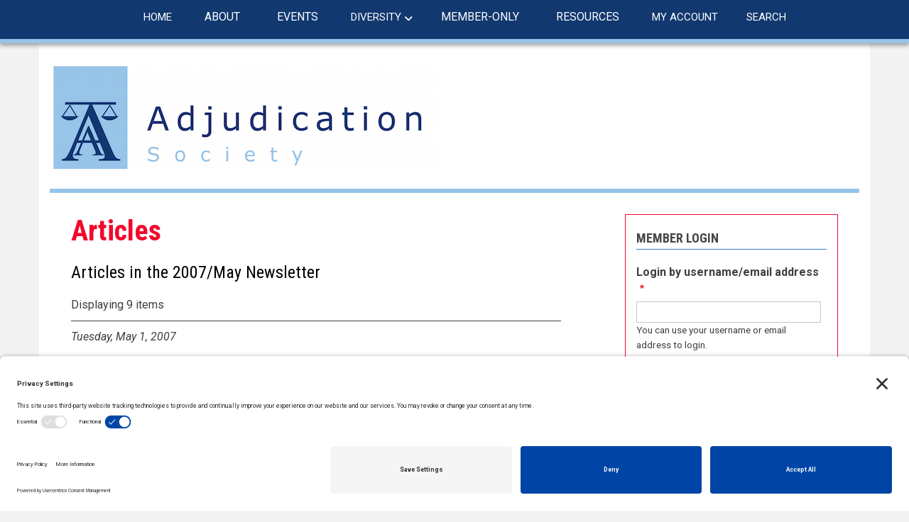

--- FILE ---
content_type: text/html; charset=UTF-8
request_url: https://www.adjudication.org/member-only/articles-by-newsletter/29
body_size: 11013
content:
<!DOCTYPE html>
<html lang="en" dir="ltr">
  <head>
    <meta charset="utf-8" />
<link href="/libraries/civicrm/core/css/crm-i.css?r=CwKxcen_US" rel="stylesheet" />
<link href="/libraries/civicrm/core/css/civicrm.css?r=CwKxcen_US" rel="stylesheet" />
<script async src="https://www.googletagmanager.com/gtag/js?id=UA-8315382-1"></script>
<script>window.dataLayer = window.dataLayer || [];function gtag(){dataLayer.push(arguments)};gtag("js", new Date());gtag("set", "developer_id.dMDhkMT", true);gtag("config", "UA-8315382-1", {"groups":"default","anonymize_ip":true,"page_placeholder":"PLACEHOLDER_page_path"});gtag("config", "G-NVFXL8VJ0C", {"groups":"default","page_placeholder":"PLACEHOLDER_page_location"});</script>
<link rel="canonical" href="https://www.adjudication.org/member-only/articles-by-newsletter/29" />
<meta name="Generator" content="Drupal 10 (https://www.drupal.org)" />
<meta name="MobileOptimized" content="width" />
<meta name="HandheldFriendly" content="true" />
<meta name="viewport" content="width=device-width, initial-scale=1.0" />
<style>div#sliding-popup, div#sliding-popup .eu-cookie-withdraw-banner, .eu-cookie-withdraw-tab {background: #0779bf} div#sliding-popup.eu-cookie-withdraw-wrapper { background: transparent; } #sliding-popup h1, #sliding-popup h2, #sliding-popup h3, #sliding-popup p, #sliding-popup label, #sliding-popup div, .eu-cookie-compliance-more-button, .eu-cookie-compliance-secondary-button, .eu-cookie-withdraw-tab { color: #ffffff;} .eu-cookie-withdraw-tab { border-color: #ffffff;}</style>
<script>var ct_check_js_val = 'e80ada1c491cb64e80f61bd818a91f68';var drupal_ac_antibot_cookie_value = 'bc2ecc574f5f09f5e63f967b3d81eae1363a8df5917da8210724cf267f412ff2';var ct_use_cookies = 1;var ct_use_alt_cookies = 0;var ct_capture_buffer = 0;</script>

    <title>Articles | The Adjudication Society</title>
    <link rel="stylesheet" media="all" href="/libraries/drupal-superfish/css/superfish.css?t99ksi" />
<link rel="stylesheet" media="all" href="/themes/contrib/stable/css/core/components/progress.module.css?t99ksi" />
<link rel="stylesheet" media="all" href="/themes/contrib/stable/css/core/components/ajax-progress.module.css?t99ksi" />
<link rel="stylesheet" media="all" href="/themes/contrib/stable/css/system/components/align.module.css?t99ksi" />
<link rel="stylesheet" media="all" href="/themes/contrib/stable/css/system/components/fieldgroup.module.css?t99ksi" />
<link rel="stylesheet" media="all" href="/themes/contrib/stable/css/system/components/container-inline.module.css?t99ksi" />
<link rel="stylesheet" media="all" href="/themes/contrib/stable/css/system/components/clearfix.module.css?t99ksi" />
<link rel="stylesheet" media="all" href="/themes/contrib/stable/css/system/components/details.module.css?t99ksi" />
<link rel="stylesheet" media="all" href="/themes/contrib/stable/css/system/components/hidden.module.css?t99ksi" />
<link rel="stylesheet" media="all" href="/themes/contrib/stable/css/system/components/item-list.module.css?t99ksi" />
<link rel="stylesheet" media="all" href="/themes/contrib/stable/css/system/components/js.module.css?t99ksi" />
<link rel="stylesheet" media="all" href="/themes/contrib/stable/css/system/components/nowrap.module.css?t99ksi" />
<link rel="stylesheet" media="all" href="/themes/contrib/stable/css/system/components/position-container.module.css?t99ksi" />
<link rel="stylesheet" media="all" href="/themes/contrib/stable/css/system/components/reset-appearance.module.css?t99ksi" />
<link rel="stylesheet" media="all" href="/themes/contrib/stable/css/system/components/resize.module.css?t99ksi" />
<link rel="stylesheet" media="all" href="/themes/contrib/stable/css/system/components/system-status-counter.css?t99ksi" />
<link rel="stylesheet" media="all" href="/themes/contrib/stable/css/system/components/system-status-report-counters.css?t99ksi" />
<link rel="stylesheet" media="all" href="/themes/contrib/stable/css/system/components/system-status-report-general-info.css?t99ksi" />
<link rel="stylesheet" media="all" href="/themes/contrib/stable/css/system/components/tablesort.module.css?t99ksi" />
<link rel="stylesheet" media="all" href="/themes/contrib/stable/css/views/views.module.css?t99ksi" />
<link rel="stylesheet" media="all" href="/modules/contrib/eu_cookie_compliance/css/eu_cookie_compliance.css?t99ksi" />
<link rel="stylesheet" media="all" href="/modules/contrib/view_password/css/password.css?t99ksi" />
<link rel="stylesheet" media="all" href="/themes/contrib/stable/css/core/assets/vendor/normalize-css/normalize.css?t99ksi" />
<link rel="stylesheet" media="all" href="/themes/contrib/stable/css/core/normalize-fixes.css?t99ksi" />
<link rel="stylesheet" media="all" href="/themes/custom/newsplus/bootstrap/css/bootstrap.min.css?t99ksi" />
<link rel="stylesheet" media="all" href="/themes/custom/newsplus/css/base/elements.css?t99ksi" />
<link rel="stylesheet" media="all" href="/themes/custom/newsplus/css/base/layout.css?t99ksi" />
<link rel="stylesheet" media="all" href="/themes/custom/newsplus/css/base/typography.css?t99ksi" />
<link rel="stylesheet" media="all" href="/themes/custom/newsplus/css/base/local-base.css?t99ksi" />
<link rel="stylesheet" media="all" href="/themes/contrib/classy/css/components/action-links.css?t99ksi" />
<link rel="stylesheet" media="all" href="/themes/contrib/classy/css/components/breadcrumb.css?t99ksi" />
<link rel="stylesheet" media="all" href="/themes/contrib/classy/css/components/button.css?t99ksi" />
<link rel="stylesheet" media="all" href="/themes/contrib/classy/css/components/collapse-processed.css?t99ksi" />
<link rel="stylesheet" media="all" href="/themes/contrib/classy/css/components/container-inline.css?t99ksi" />
<link rel="stylesheet" media="all" href="/themes/contrib/classy/css/components/details.css?t99ksi" />
<link rel="stylesheet" media="all" href="/themes/contrib/classy/css/components/exposed-filters.css?t99ksi" />
<link rel="stylesheet" media="all" href="/themes/contrib/classy/css/components/field.css?t99ksi" />
<link rel="stylesheet" media="all" href="/themes/contrib/classy/css/components/form.css?t99ksi" />
<link rel="stylesheet" media="all" href="/themes/contrib/classy/css/components/icons.css?t99ksi" />
<link rel="stylesheet" media="all" href="/themes/contrib/classy/css/components/inline-form.css?t99ksi" />
<link rel="stylesheet" media="all" href="/themes/contrib/classy/css/components/item-list.css?t99ksi" />
<link rel="stylesheet" media="all" href="/themes/contrib/classy/css/components/link.css?t99ksi" />
<link rel="stylesheet" media="all" href="/themes/contrib/classy/css/components/links.css?t99ksi" />
<link rel="stylesheet" media="all" href="/themes/contrib/classy/css/components/menu.css?t99ksi" />
<link rel="stylesheet" media="all" href="/themes/contrib/classy/css/components/more-link.css?t99ksi" />
<link rel="stylesheet" media="all" href="/themes/contrib/classy/css/components/pager.css?t99ksi" />
<link rel="stylesheet" media="all" href="/themes/contrib/classy/css/components/tabledrag.css?t99ksi" />
<link rel="stylesheet" media="all" href="/themes/contrib/classy/css/components/tableselect.css?t99ksi" />
<link rel="stylesheet" media="all" href="/themes/contrib/classy/css/components/tablesort.css?t99ksi" />
<link rel="stylesheet" media="all" href="/themes/contrib/classy/css/components/tabs.css?t99ksi" />
<link rel="stylesheet" media="all" href="/themes/contrib/classy/css/components/textarea.css?t99ksi" />
<link rel="stylesheet" media="all" href="/themes/contrib/classy/css/components/ui-dialog.css?t99ksi" />
<link rel="stylesheet" media="all" href="/themes/contrib/classy/css/components/messages.css?t99ksi" />
<link rel="stylesheet" media="all" href="/themes/contrib/classy/css/components/progress.css?t99ksi" />
<link rel="stylesheet" media="all" href="/themes/custom/newsplus/css/components/fixed-header.css?t99ksi" />
<link rel="stylesheet" media="all" href="/themes/custom/newsplus/css/components/site-branding.css?t99ksi" />
<link rel="stylesheet" media="all" href="/themes/custom/newsplus/css/components/breadcrumb.css?t99ksi" />
<link rel="stylesheet" media="all" href="/themes/custom/newsplus/css/components/tabs.css?t99ksi" />
<link rel="stylesheet" media="all" href="/themes/custom/newsplus/css/components/accordion.css?t99ksi" />
<link rel="stylesheet" media="all" href="/themes/custom/newsplus/css/components/progress-bars.css?t99ksi" />
<link rel="stylesheet" media="all" href="/themes/custom/newsplus/css/components/drupal-tabs.css?t99ksi" />
<link rel="stylesheet" media="all" href="/themes/custom/newsplus/css/components/block.css?t99ksi" />
<link rel="stylesheet" media="all" href="/themes/custom/newsplus/css/components/node.css?t99ksi" />
<link rel="stylesheet" media="all" href="/themes/custom/newsplus/css/components/field.css?t99ksi" />
<link rel="stylesheet" media="all" href="/themes/custom/newsplus/css/components/comments.css?t99ksi" />
<link rel="stylesheet" media="all" href="/themes/custom/newsplus/css/components/menu.css?t99ksi" />
<link rel="stylesheet" media="all" href="/themes/custom/newsplus/css/components/primary-menu.css?t99ksi" />
<link rel="stylesheet" media="all" href="/themes/custom/newsplus/css/components/teaser-listing.css?t99ksi" />
<link rel="stylesheet" media="all" href="/themes/custom/newsplus/css/components/pager.css?t99ksi" />
<link rel="stylesheet" media="all" href="/themes/custom/newsplus/css/components/image-overlay.css?t99ksi" />
<link rel="stylesheet" media="all" href="/themes/custom/newsplus/css/components/admin.css?t99ksi" />
<link rel="stylesheet" media="all" href="/themes/custom/newsplus/css/components/search.css?t99ksi" />
<link rel="stylesheet" media="all" href="/themes/custom/newsplus/css/components/forms.css?t99ksi" />
<link rel="stylesheet" media="all" href="/themes/custom/newsplus/css/components/buttons.css?t99ksi" />
<link rel="stylesheet" media="all" href="/themes/custom/newsplus/css/components/node-images.css?t99ksi" />
<link rel="stylesheet" media="all" href="/themes/custom/newsplus/css/components/node-links.css?t99ksi" />
<link rel="stylesheet" media="all" href="/themes/custom/newsplus/css/components/tables.css?t99ksi" />
<link rel="stylesheet" media="all" href="/themes/custom/newsplus/css/components/quickedit.css?t99ksi" />
<link rel="stylesheet" media="all" href="/themes/custom/newsplus/css/components/icons-list.css?t99ksi" />
<link rel="stylesheet" media="all" href="/themes/custom/newsplus/css/components/more-links.css?t99ksi" />
<link rel="stylesheet" media="all" href="/themes/custom/newsplus/css/components/views.css?t99ksi" />
<link rel="stylesheet" media="all" href="/themes/custom/newsplus/css/components/view-hot-posts.css?t99ksi" />
<link rel="stylesheet" media="all" href="/themes/custom/newsplus/css/components/view-latest.css?t99ksi" />
<link rel="stylesheet" media="all" href="/themes/custom/newsplus/css/components/view-archive-summary.css?t99ksi" />
<link rel="stylesheet" media="all" href="/themes/custom/newsplus/css/components/view-news-in-images.css?t99ksi" />
<link rel="stylesheet" media="all" href="/themes/custom/newsplus/css/components/view-most-popular.css?t99ksi" />
<link rel="stylesheet" media="all" href="/themes/custom/newsplus/css/components/view-tags-cloud.css?t99ksi" />
<link rel="stylesheet" media="all" href="/themes/custom/newsplus/css/components/view-user-posts.css?t99ksi" />
<link rel="stylesheet" media="all" href="/themes/custom/newsplus/css/components/messages.css?t99ksi" />
<link rel="stylesheet" media="all" href="/themes/custom/newsplus/css/components/to-top.css?t99ksi" />
<link rel="stylesheet" media="all" href="/themes/custom/newsplus/css/components/local-components.css?t99ksi" />
<link rel="stylesheet" media="all" href="/themes/custom/adjudication/css/theme/local-theme.css?t99ksi" />
<link rel="stylesheet" media="all" href="//fonts.googleapis.com/css?family=Roboto:400,400italic,700,300,700italic&amp;subset=latin-ext,latin,greek" />
<link rel="stylesheet" media="all" href="//fonts.googleapis.com/css?family=Roboto+Condensed:400italic,700italic,400,300,700&amp;subset=latin-ext,latin,greek" />
<link rel="stylesheet" media="all" href="//fonts.googleapis.com/css?family=Roboto+Slab:400,300,700&amp;subset=latin-ext,latin,greek" />
<link rel="stylesheet" media="all" href="//fonts.googleapis.com/css?family=Source+Code+Pro&amp;subset=latin,latin-ext" />
<link rel="stylesheet" media="print" href="/themes/custom/newsplus/css/theme/print.css?t99ksi" />
<link rel="stylesheet" media="all" href="/themes/custom/newsplus/css/theme/color-solid-blue.css?t99ksi" />
<link rel="stylesheet" media="all" href="/themes/custom/newsplus/css/theme/local-theme.css?t99ksi" />

    
    <link rel="preconnect" href="//privacy-proxy.usercentrics.eu">
<link rel="preload" href="//privacy-proxy.usercentrics.eu/latest/uc-block.bundle.js" as="script">
<script type="application/javascript" src="https://privacy-proxy.usercentrics.eu/latest/uc-block.bundle.js"></script>
<script id="usercentrics-cmp" src="https://app.usercentrics.eu/browser-ui/latest/loader.js" data-settings-id="r-_LeeqrlPqqWM"  async></script>
<script>uc.setCustomTranslations('https://termageddon.ams3.cdn.digitaloceanspaces.com/translations/');</script>
  </head>
  <body class="layout-one-sidebar layout-sidebar-second hff-08 pff-05 sff-10 slff-08 gray-content-background fixed-header-enabled">
        <a href="#main-content" class="visually-hidden focusable">
      Skip to main content
    </a>
    
      <div class="dialog-off-canvas-main-canvas" data-off-canvas-main-canvas>
    
<header class="headers-wrapper">
        
        <div id="header" class="colored-area__solid-blue colored-area">
              <div class="site-name site-name__header">
          <a href="/" title="Home" rel="home">The Adjudication Society</a>
        </div>
            <div class="container">
                <div id="header-inside" class="clearfix">
          <div class="row">
            <div class="header-area">
              <div class="col-md-12">
                                <div id="header-inside-left" class="clearfix">
                                    <div id="main-navigation" class="clearfix">
                    <nav role="navigation">
                                                    <div class="region region-navigation">
      <div id="block-mainnavigation" class="block block-superfish block-superfishmain">
  
    
      <div class="content">
      
<ul id="superfish-main" class="menu sf-menu sf-main sf-horizontal sf-style-none" role="menu" aria-label="Menu">
  

  
  <li id="main-menu-link-contentb3ed0cd3-8f29-46a5-8ebf-750a29875c9e" class="sf-depth-1 sf-no-children" role="none">
              <a href="/" class="sf-depth-1" role="menuitem">HOME</a>
                      </li>


            
  <li id="main-menu-link-content5fe7cd0e-24e4-4025-a159-25b398f34880" class="sf-depth-1 menuparent  menuparent" role="none">
              <span class="sf-depth-1 menuparent nolink" role="menuitem" aria-haspopup="true" aria-expanded="false">ABOUT</span>
                  <ul role="menu">      

  
  <li id="main-menu-link-content6eabeacd-56a6-44b2-a25f-e5db731854fc" class="sf-depth-2 sf-no-children" role="none">
              <a href="/about/society" class="sf-depth-2" role="menuitem">About the Society</a>
                      </li>


  
  <li id="main-menu-link-contente23b8d73-7340-4432-a696-30344ead5f9a" class="sf-depth-2 sf-no-children" role="none">
              <a href="/membership/benefits" class="sf-depth-2" role="menuitem">Membership benefits</a>
                      </li>


  
  <li id="main-menu-link-contentd2e7baff-5e16-474b-a103-90433bd0b4d0" class="sf-depth-2 sf-no-children" role="none">
              <a href="/civicrm/contribute/transact?reset=1&amp;id=1" class="sf-depth-2" role="menuitem">Register for membership</a>
                      </li>


  
  <li id="main-menu-link-content2074e2eb-5d4b-4397-89a2-7a88da868d17" class="sf-depth-2 sf-no-children" role="none">
              <a href="/civicrm/contribute/transact?reset=1&amp;id=10" class="sf-depth-2" role="menuitem">Register for student membership</a>
                      </li>


  
  <li id="main-menu-link-content5be56c30-f0fc-4567-b8d4-d2bb152137e7" class="sf-depth-2 sf-no-children" role="none">
              <a href="/about/committee" class="sf-depth-2" role="menuitem">Committee</a>
                      </li>


  
  <li id="main-menu-link-content824b049b-0747-4855-a8c5-3318fec66484" class="sf-depth-2 sf-no-children" role="none">
              <a href="/about/past-chairs" class="sf-depth-2" role="menuitem">Past Chairs</a>
                      </li>


  
  <li id="main-menu-link-contentcafc519b-1b8d-458a-9965-7d84d0e59961" class="sf-depth-2 sf-no-children" role="none">
              <a href="/about/newsletter" class="sf-depth-2" role="menuitem">Adjudication Society Newsletter</a>
                      </li>


            
  <li id="main-menu-link-content2a3493ff-fbf7-42d6-a5a4-8178c91642fe" class="sf-depth-2 menuparent  menuparent" role="none">
              <a href="/about/regions" class="sf-depth-2 menuparent" role="menuitem" aria-haspopup="true" aria-expanded="false">Regions</a>
                  <ul role="menu">      

  
  <li id="main-menu-link-contentcfde5177-dffa-4741-88ea-6043cf7ef2c4" class="sf-depth-3 sf-no-children" role="none">
              <a href="/about/regions" class="sf-depth-3" role="menuitem">Overview of the regions</a>
                      </li>


  
  <li id="main-menu-link-content7b6b3005-43b4-4e9c-a081-549374854f89" class="sf-depth-3 sf-no-children" role="none">
              <a href="/about/regions/east-anglia" class="sf-depth-3" role="menuitem">East Anglia</a>
                      </li>


  
  <li id="main-menu-link-contentc65d1dbc-2088-4778-8b71-8a7f3df8918e" class="sf-depth-3 sf-no-children" role="none">
              <a href="/about/regions/london" class="sf-depth-3" role="menuitem">London</a>
                      </li>


  
  <li id="main-menu-link-contentc0b8de2c-8012-48b4-9bf7-c96f73521044" class="sf-depth-3 sf-no-children" role="none">
              <a href="/about/regions/north-west" class="sf-depth-3" role="menuitem">North West</a>
                      </li>


  
  <li id="main-menu-link-content47986ac4-1ad0-442c-a574-6ad4186a1f90" class="sf-depth-3 sf-no-children" role="none">
              <a href="/about/regions/northern-ireland" class="sf-depth-3" role="menuitem">Northern Ireland</a>
                      </li>


  
  <li id="main-menu-link-content9636fa99-ead5-4d89-8b65-68c6e6640369" class="sf-depth-3 sf-no-children" role="none">
              <a href="/about/regions/ireland" class="sf-depth-3" role="menuitem">Republic of Ireland</a>
                      </li>


  
  <li id="main-menu-link-content08e6c6f3-f939-4dd8-8f87-ec5f953517e4" class="sf-depth-3 sf-no-children" role="none">
              <a href="/about/regions/scotland" class="sf-depth-3" role="menuitem">Scotland</a>
                      </li>


  
  <li id="main-menu-link-content88ba7acd-154c-471e-a7d1-1068a561d18d" class="sf-depth-3 sf-no-children" role="none">
              <a href="/about/regions/south-west-wales" class="sf-depth-3" role="menuitem">South West and Wales</a>
                      </li>


  
  <li id="main-menu-link-contentacfbc772-6fbd-4b97-8d08-1c095e424b2c" class="sf-depth-3 sf-no-children" role="none">
              <a href="/about/regions/west-midlands" class="sf-depth-3" role="menuitem">West Midlands</a>
                      </li>


  
  <li id="main-menu-link-content34811c7f-185c-4b88-ab7d-681bc0fde176" class="sf-depth-3 sf-no-children" role="none">
              <a href="/about/regions/yorkshire" class="sf-depth-3" role="menuitem">Yorkshire</a>
                      </li>


      </ul>              </li>


  
  <li id="main-menu-link-content40ee8341-8255-41c9-8169-1330f9cdf035" class="sf-depth-2 sf-no-children  menuparent" role="none">
              <a href="/about/constitution" class="sf-depth-2" role="menuitem">Constitution</a>
                      </li>


  
  <li id="main-menu-link-content7f8af141-906b-4ed3-8703-ded4c8f148cb" class="sf-depth-2 sf-no-children  menuparent" role="none">
              <a href="/about/accounts-agm" class="sf-depth-2" role="menuitem">Accounts and AGM</a>
                      </li>


  
  <li id="main-menu-link-content013d54c2-9848-4dcd-ad59-e5973ce024fd" class="sf-depth-2 sf-no-children  menuparent" role="none">
              <a href="/about/privacy-policy" class="sf-depth-2" role="menuitem">Privacy Policy</a>
                      </li>


  
  <li id="main-menu-link-content6e4f2438-d772-4dbc-9dd2-5c11432b2d73" class="sf-depth-2 sf-no-children  menuparent" role="none">
              <a href="/cookies-policy" class="sf-depth-2" role="menuitem">Coookies Policy</a>
                      </li>


  
  <li id="main-menu-link-content7d6e35a0-321b-4fc0-b755-ae7a6cd03b8c" class="sf-depth-2 sf-no-children  menuparent" role="none">
              <a href="/about/terms-and-conditions" class="sf-depth-2" role="menuitem">Terms and Conditions</a>
                      </li>


      </ul>              </li>


            
  <li id="main-menu-link-content897e2386-9aa3-4a2b-b961-3db92a575230" class="sf-depth-1 menuparent  menuparent" role="none">
              <span class="sf-depth-1 menuparent nolink" role="menuitem" aria-haspopup="true" aria-expanded="false">EVENTS</span>
                  <ul role="menu">      

  
  <li id="main-menu-link-content55120e38-8abd-4e3f-a78a-31c274fe77d7" class="sf-depth-2 sf-no-children" role="none">
              <a href="/events/future" class="sf-depth-2" role="menuitem">Forthcoming events</a>
                      </li>


  
  <li id="main-menu-link-contentca2783f0-12bc-4755-ac07-b2de1e2c89e1" class="sf-depth-2 sf-no-children" role="none">
              <a href="/events/past" class="sf-depth-2" role="menuitem">Past Events</a>
                      </li>


      </ul>              </li>


            
  <li id="main-menu-link-contenta427e9b0-dfb2-483d-859d-f0c58a96bb67" class="sf-depth-1 menuparent  menuparent" role="none">
              <a href="/diversity/diversity-in-adjudication-initiative" class="sf-depth-1 menuparent" role="menuitem" aria-haspopup="true" aria-expanded="false">DIVERSITY</a>
                  <ul role="menu">      

  
  <li id="main-menu-link-content331311ea-c28c-4b46-8ffe-63d8b10cc636" class="sf-depth-2 sf-no-children" role="none">
              <a href="/diversity/diversity-in-adjudication-initiative" class="sf-depth-2" role="menuitem">Diversity in Adjudication Initiative</a>
                      </li>


  
  <li id="main-menu-link-content09657263-2a95-426d-a72a-6615ef9f1a8e" class="sf-depth-2 sf-no-children" role="none">
              <a href="/diversity/equal-representation-in-adjudication-pledge" class="sf-depth-2" role="menuitem">Equal Representation in Adjudication Pledge</a>
                      </li>


  
  <li id="main-menu-link-content3ad9b76e-b1b4-4bc4-b456-322283dab71d" class="sf-depth-2 sf-no-children" role="none">
              <a href="/diversity/pledge-signatories" class="sf-depth-2" role="menuitem">Signatories to the Pledge</a>
                      </li>


  
  <li id="main-menu-link-contentb16d9eec-1d8f-425e-bff4-84451d97c193" class="sf-depth-2 sf-no-children" role="none">
              <a href="/civicrm/profile/create?gid=20&amp;reset=1" class="sf-depth-2" role="menuitem">Sign the Pledge</a>
                      </li>


  
  <li id="main-menu-link-contentbf38731d-65c4-49bd-8829-34bee35ecc12" class="sf-depth-2 sf-no-children" role="none">
              <a href="/diversity/women-in-adjudication" class="sf-depth-2" role="menuitem">Women in Adjudication</a>
                      </li>


  
  <li id="main-menu-link-content14beb034-4761-44b3-8aad-cef1ace3d4a1" class="sf-depth-2 sf-no-children" role="none">
              <a href="/diversity/women-in-adjudication/steering-group" class="sf-depth-2" role="menuitem">Women in Adjudication Steering Group</a>
                      </li>


      </ul>              </li>


            
  <li id="main-menu-link-content89bba41a-7f24-4476-90af-8e0d26e2dbd3" class="sf-depth-1 menuparent  menuparent" role="none">
              <span class="sf-depth-1 menuparent nolink" role="menuitem" aria-haspopup="true" aria-expanded="false">MEMBER-ONLY</span>
                  <ul role="menu">      

  
  <li id="main-menu-link-contentac54947a-e748-4966-b899-71bd64336dfd" class="sf-depth-2 sf-no-children" role="none">
              <a href="/member-only/webinar-recordings" class="sf-depth-2" role="menuitem">Webinars</a>
                      </li>


  
  <li id="main-menu-link-contentbb2f6d7d-74f3-45b5-b924-a64180a6bc81" class="sf-depth-2 sf-no-children" role="none">
              <a href="/member-only/english-scottish-irish-cases" class="sf-depth-2" role="menuitem">English, Scottish &amp; Irish cases</a>
                      </li>


  
  <li id="main-menu-link-content3ad57458-db11-414c-974f-9c2484a7016b" class="sf-depth-2 sf-no-children" role="none">
              <a href="/member-only/other-cases" class="sf-depth-2" role="menuitem">Other cases</a>
                      </li>


  
  <li id="main-menu-link-content3e4be027-2ec8-4306-b5eb-8c7e4d6683f6" class="sf-depth-2 sf-no-children" role="none">
              <a href="/member-only/articles" class="sf-depth-2" role="menuitem">Articles</a>
                      </li>


  
  <li id="main-menu-link-content2c9a3b81-3bf1-4686-817a-7a6f53fcd7f0" class="sf-depth-2 sf-no-children" role="none">
              <a href="/member-only/papers-talks" class="sf-depth-2" role="menuitem">Papers and Talks</a>
                      </li>


  
  <li id="main-menu-link-content59a6cb36-978e-49ab-afb0-11724f943e98" class="sf-depth-2 sf-no-children" role="none">
              <a href="/member-only/newsletters" class="sf-depth-2" role="menuitem">Newsletters</a>
                      </li>


      </ul>              </li>


            
  <li id="main-menu-link-content57867e3f-a857-481b-ab08-9216b0c23430" class="sf-depth-1 menuparent  menuparent" role="none">
              <span class="sf-depth-1 menuparent nolink" role="menuitem" aria-haspopup="true" aria-expanded="false">RESOURCES</span>
                  <ul role="menu">      

  
  <li id="main-menu-link-contentba455eb3-25a2-4639-ae05-493b17c4762b" class="sf-depth-2 sf-no-children" role="none">
              <a href="/professional-search" class="sf-depth-2" role="menuitem">Adjudicator Search</a>
                      </li>


  
  <li id="main-menu-link-contentcef95367-7696-4d3c-bece-75b3a970a50e" class="sf-depth-2 sf-no-children" role="none">
              <a href="/speakers-panel-search" class="sf-depth-2" role="menuitem">Speaker Search</a>
                      </li>


  
  <li id="main-menu-link-contentac384117-7283-4ac5-b8e8-d3ee5280fcc4" class="sf-depth-2 sf-no-children" role="none">
              <a href="/resources/spotlighting-adjudicators" class="sf-depth-2" role="menuitem">Spotlighting Adjudicators</a>
                      </li>


  
  <li id="main-menu-link-content32353062-414c-4880-9f6d-4a99ebbec754" class="sf-depth-2 sf-no-children" role="none">
              <a href="/resources/mentoring" class="sf-depth-2" role="menuitem">Mentoring</a>
                      </li>


  
  <li id="main-menu-link-contentd671a1c7-5f83-4c9e-b198-5dfdf223536a" class="sf-depth-2 sf-no-children" role="none">
              <a href="/resources/new-practitioner-group" class="sf-depth-2" role="menuitem">New Practitioner’s Group</a>
                      </li>


  
  <li id="main-menu-link-content3e711421-b23f-43f8-ad69-10730f5a499a" class="sf-depth-2 sf-no-children" role="none">
              <a href="/resources/guidance-notes" class="sf-depth-2" role="menuitem">Guidance Notes</a>
                      </li>


  
  <li id="main-menu-link-content3c46f234-0f06-46d1-9cc5-eab0a2bd91a2" class="sf-depth-2 sf-no-children" role="none">
              <a href="/resources/uk-links" class="sf-depth-2" role="menuitem">UK links</a>
                      </li>


  
  <li id="main-menu-link-contente12d6604-d6ae-4e8c-8507-fa1c4f511b02" class="sf-depth-2 sf-no-children" role="none">
              <a href="/resources/adjudicator-nominating-bodies" class="sf-depth-2" role="menuitem">ANBs</a>
                      </li>


  
  <li id="main-menu-link-content712ecd40-8610-41f4-b2d3-e685bc467c55" class="sf-depth-2 sf-no-children" role="none">
              <a href="/resources/anbs-routes-to-panel" class="sf-depth-2" role="menuitem">ANBs – Routes to Panel</a>
                      </li>


  
  <li id="main-menu-link-contenteb42027b-a6bf-48df-b7da-4551ca50da7e" class="sf-depth-2 sf-no-children" role="none">
              <a href="/resources/overseas-links" class="sf-depth-2" role="menuitem">Overseas links</a>
                      </li>


  
  <li id="main-menu-link-content30cb6961-c2d4-4293-a00c-f726c5ef7c11" class="sf-depth-2 sf-no-children" role="none">
              <a href="/civicrm/contribute/transact?reset=1&amp;id=3" class="sf-depth-2" role="menuitem">Conference packs</a>
                      </li>


  
  <li id="main-menu-link-content3389ffa1-aab3-4bd2-93c0-502c181e985e" class="sf-depth-2 sf-no-children" role="none">
              <a href="/resources/photos" class="sf-depth-2" role="menuitem">Photo galleries</a>
                      </li>


  
  <li id="main-menu-link-content49b6cf04-d3c6-40ee-b827-8fb1c3ca4ae8" class="sf-depth-2 sf-no-children" role="none">
              <a href="/resources/news" class="sf-depth-2" role="menuitem">News archive</a>
                      </li>


  
  <li id="main-menu-link-contentbaf8ada5-32eb-4c45-9c4a-d2192a3ff03d" class="sf-depth-2 sf-no-children" role="none">
              <a href="/handbook/introduction-handbook" class="sf-depth-2" role="menuitem">Admin Handbook</a>
                      </li>


      </ul>              </li>


  
  <li id="main-menu-link-content9555c551-1386-42d9-857b-017e3eb58061" class="sf-depth-1 sf-no-children  menuparent" role="none">
              <a href="/civicrm/user" class="sf-depth-1" role="menuitem">MY ACCOUNT</a>
                      </li>


  
  <li id="main-menu-link-contentfd7fd508-506c-4380-be25-66d4a07a3672" class="sf-depth-1 sf-no-children  menuparent" role="none">
              <a href="/site-search" class="sf-depth-1" role="menuitem">SEARCH</a>
                      </li>


</ul>

    </div>
  </div>
<div id="block-linkedinicon" class="block block-block-content block-block-contenta83572fd-3989-4e21-b9b0-cd4b5473f1e2">
  
    
      <div class="content">
      
            <div class="clearfix text-formatted field field--name-body field--type-text-with-summary field--label-hidden field__item"><div class="clearfix text-formatted field field--name-body field--type-text-with-summary field--label-hidden field__item"><div class="navigation-social-bookmarks">
  <ul class="icons-list">
    <li>
      <a href="https://www.linkedin.com/groups?home=&amp;gid=8323163&amp;trk=anet_ug_hm"><i class="fa fa-linkedin"></i><span class="sr-only">linkedin</span></a>
    </li>
  </ul>
</div></div></div>
      
    </div>
  </div>

    </div>
  
                                          </nav>
                  </div>
                                  </div>
                              </div>
                          </div>
          </div>
        </div>
              </div>
    </div>
    </header>


<div id="page" class="clearfix">
  <div class="container">
        <div id="page-inside">

                      <div id="top-content">
                    <div id="top-content-inside" class="clearfix">
            <div class="row">
              <div class="col-md-12">
                      <div class="region region-top-content">
      <div id="block-adjudication-branding" class="clearfix site-branding block block-system block-system-branding-block">
  
    
    <div class="logo-and-site-name-wrapper clearfix">
          <div class="logo">
        <a href="/" title="Home" rel="home" class="site-branding__logo">
          <img src="/themes/custom/adjudication/logo.png" alt="Home" />
        </a>
      </div>
              </div>
</div>

    </div>
  
              </div>
            </div>
          </div>
                  </div>
              
            <div id="main-content">
        <div class="row">
          
          <section class="col-md-8">

            
                            <div id="highlighted">
    <div id="highlighted-inside" class="clearfix">
      <div>
        <div data-drupal-messages-fallback class="hidden"></div>

      </div>
    </div>
  </div>

            
            
                        <div id="main" class="clearfix">

                                    <div class="region region-content">
      <div id="block-adjudication-page-title" class="block block-core block-page-title-block">
  
    
      <div class="content">
      
  <h1 class="title page-title">Articles</h1>


    </div>
  </div>
<div id="block-adjudication-content" class="block block-system block-system-main-block">
  
    
      <div class="content">
      <div class="views-element-container"><div class="view view-articles view-id-articles view-display-id-page_2 js-view-dom-id-7acc0cb3775642d5be9baed7c7664461b4daa8aea9e8d81a15978b54fc06ee8b">
  
    
      <div class="view-header">
      <h2>Articles in the 2007/May Newsletter</h2>Displaying 9 items
    </div>
      
      <div class="view-content">
          <div class="views-row"><div class="views-field views-field-field-newsletter-date"><div class="field-content"><time datetime="2007-05-01T12:00:00Z" class="datetime">Tuesday, May 1, 2007</time>
</div></div><div class="views-field views-field-title"><h2 class="field-content"><a href="/member-only/articles/brief-history-construction-adjudication-singapore" hreflang="und">Brief history of construction adjudication in Singapore</a></h2></div><div class="views-field views-field-body"><div class="field-content"><p>In Singapore, adjudication of claims for payment for work and supply of goods and services in the construction industry is facilitated by the Building and Construction Industry Security of Payment Act (“SOP Act”) and its accompanying Regulations, both of which came into operation on 1 April 2005.</p></div></div><div class="views-field views-field-edit-node"><span class="field-content"></span></div><div class="views-field views-field-field-case-ref"><div class="field-content"></div></div></div>
    <div class="views-row"><div class="views-field views-field-field-newsletter-date"><div class="field-content"><time datetime="2007-05-01T12:00:00Z" class="datetime">Tuesday, May 1, 2007</time>
</div></div><div class="views-field views-field-title"><h2 class="field-content"><a href="/member-only/articles/role-evidence-singapore-statutory-adjudication" hreflang="und">The role of evidence in Singapore statutory adjudication</a></h2></div><div class="views-field views-field-body"><div class="field-content"><p>The Building and Construction Industry Security of Payment Act 2004 (SOPA) came into operation on 1st April 2005. It is modeled after the New South Wales legislation of the same name. Essentially, the SOPA comprises two parts.</p></div></div><div class="views-field views-field-edit-node"><span class="field-content"></span></div><div class="views-field views-field-field-case-ref"><div class="field-content"></div></div></div>
    <div class="views-row"><div class="views-field views-field-field-newsletter-date"><div class="field-content"><time datetime="2007-05-01T12:00:00Z" class="datetime">Tuesday, May 1, 2007</time>
</div></div><div class="views-field views-field-title"><h2 class="field-content"><a href="/member-only/articles/risk-adjudication" hreflang="und">Risk in Adjudication</a></h2></div><div class="views-field views-field-body"><div class="field-content"><p><strong>Introduction </strong></p></div></div><div class="views-field views-field-edit-node"><span class="field-content"></span></div><div class="views-field views-field-field-case-ref"><div class="field-content"></div></div></div>
    <div class="views-row"><div class="views-field views-field-field-newsletter-date"><div class="field-content"><time datetime="2007-05-01T12:00:00Z" class="datetime">Tuesday, May 1, 2007</time>
</div></div><div class="views-field views-field-title"><h2 class="field-content"><a href="/member-only/articles/request-articles" hreflang="und">Request for Articles</a></h2></div><div class="views-field views-field-body"><div class="field-content"><p>We are always seeking to develop the Newsletter as a mark of Adjudication excellence; to disseminate leading opinion and best practice for adjudicators and practitioners; to inform about adjudication in the UK and throughout the world. </p></div></div><div class="views-field views-field-edit-node"><span class="field-content"></span></div><div class="views-field views-field-field-case-ref"><div class="field-content"></div></div></div>
    <div class="views-row"><div class="views-field views-field-field-newsletter-date"><div class="field-content"><time datetime="2007-05-01T12:00:00Z" class="datetime">Tuesday, May 1, 2007</time>
</div></div><div class="views-field views-field-title"><h2 class="field-content"><a href="/member-only/articles/evidence-construction-adjudications-part-1-management" hreflang="und">Evidence in Construction Adjudications:  Part 1 - Management</a></h2></div><div class="views-field views-field-body"><div class="field-content"><p><strong>INTRODUCTION</strong></p></div></div><div class="views-field views-field-edit-node"><span class="field-content"></span></div><div class="views-field views-field-field-case-ref"><div class="field-content"></div></div></div>
    <div class="views-row"><div class="views-field views-field-field-newsletter-date"><div class="field-content"><time datetime="2007-05-01T12:00:00Z" class="datetime">Tuesday, May 1, 2007</time>
</div></div><div class="views-field views-field-title"><h2 class="field-content"><a href="/member-only/articles/chairmans-corner-15" hreflang="und">Chairman&#039;s Corner</a></h2></div><div class="views-field views-field-body"><div class="field-content"><p>Adjudication is working. That is the general consensus of the industry and the process is serving users well. Any quick fire system for solving problems will throw up anomolies and the odd bad decision however I ask what process of dispute resolution is deviod of such problems.</p></div></div><div class="views-field views-field-edit-node"><span class="field-content"></span></div><div class="views-field views-field-field-case-ref"><div class="field-content"></div></div></div>
    <div class="views-row"><div class="views-field views-field-field-newsletter-date"><div class="field-content"><time datetime="2007-05-01T12:00:00Z" class="datetime">Tuesday, May 1, 2007</time>
</div></div><div class="views-field views-field-title"><h2 class="field-content"><a href="/member-only/articles/review-engineers-dispute-resolution-handbook-edited-robert-gaitskell-qc" hreflang="und">Review:  Engineer’s Dispute Resolution Handbook edited by Robert Gaitskell QC</a></h2></div><div class="views-field views-field-body"><div class="field-content"><p>A few books provide a short but concise introduction to the many forms of dispute resolution that now exist in the construction industry1.  The Engineer’s Dispute Resolution Handbook, edited by Dr Robert Gaitskell QC, does just that.</p></div></div><div class="views-field views-field-edit-node"><span class="field-content"></span></div><div class="views-field views-field-field-case-ref"><div class="field-content"></div></div></div>
    <div class="views-row"><div class="views-field views-field-field-newsletter-date"><div class="field-content"><time datetime="2007-05-01T12:00:00Z" class="datetime">Tuesday, May 1, 2007</time>
</div></div><div class="views-field views-field-title"><h2 class="field-content"><a href="/member-only/articles/editorial-30" hreflang="und">Editorial</a></h2></div><div class="views-field views-field-body"><div class="field-content"><p>Welcome to this bumper edition of the Newsletter. Matt Molloy, who will be well known to many readers, has produced a fascinating article giving a series of invaluable tips to all those involved in adjudications.</p></div></div><div class="views-field views-field-edit-node"><span class="field-content"></span></div><div class="views-field views-field-field-case-ref"><div class="field-content"></div></div></div>
    <div class="views-row"><div class="views-field views-field-field-newsletter-date"><div class="field-content"><time datetime="2007-05-01T12:00:00Z" class="datetime">Tuesday, May 1, 2007</time>
</div></div><div class="views-field views-field-title"><h2 class="field-content"><a href="/member-only/articles/draft-protocol-construction-adjudicators" hreflang="und">Draft Protocol for Construction Adjudicators</a></h2></div><div class="views-field views-field-body"><div class="field-content"><p>Several years ago His Honour Judge Anthony Thornton QC, during his keynote address at the Annual Adjudication Society, proposed that there should be a code of conduct for adjudicators.  He thought that the Adjudication Society was well placed to develop such a code.</p></div></div><div class="views-field views-field-edit-node"><span class="field-content"></span></div><div class="views-field views-field-field-case-ref"><div class="field-content"></div></div></div>

    </div>
  
      
          </div>
</div>

    </div>
  </div>

    </div>
  
              
            </div>
                      </section>

                    <aside class="col-md-4">
                        <section id="sidebar-second" class="sidebar clearfix">
                    <div class="region region-sidebar-second">
      <div id="block-userlogin" role="form" class="block block-user block-user-login-block">
  
      <h2 class="title">Member login</h2>
    
      <div class="content">
      <form class="user-login-form pwd-see" data-drupal-selector="user-login-form" action="/member-only/articles-by-newsletter/29?destination=/member-only/articles-by-newsletter/29" method="post" id="user-login-form" accept-charset="UTF-8">
  <div class="js-form-item form-item js-form-type-textfield form-type-textfield js-form-item-name form-item-name">
      <label for="edit-name" class="js-form-required form-required">Login by username/email address</label>
        <input autocorrect="none" autocapitalize="none" spellcheck="false" autocomplete="username" data-drupal-selector="edit-name" aria-describedby="edit-name--description" type="text" id="edit-name" name="name" value="" size="15" maxlength="60" class="form-text required" required="required" aria-required="true" />

            <div id="edit-name--description" class="description">
      You can use your username or email address to login.
    </div>
  </div>
<div class="js-form-item form-item js-form-type-password form-type-password js-form-item-pass form-item-pass">
      <label for="edit-pass" class="js-form-required form-required">Password</label>
        <input autocomplete="current-password" data-drupal-selector="edit-pass" type="password" id="edit-pass" name="pass" size="15" maxlength="128" class="form-text required" required="required" aria-required="true" />

        </div>
<input autocomplete="off" data-drupal-selector="form-greq6umkp3fpbeemi8sjpbwzjs5ackkydnpkuconpry" type="hidden" name="form_build_id" value="form-gReQ6uMkp3fPbEemI8sJpBWzjS5acKKYdnPkuconpRY" />
<input data-drupal-selector="edit-user-login-form" type="hidden" name="form_id" value="user_login_form" />
<div data-drupal-selector="edit-actions" class="form-actions js-form-wrapper form-wrapper" id="edit-actions"><input data-drupal-selector="edit-submit" type="submit" id="edit-submit" name="op" value="Log in" class="button js-form-submit form-submit" />
</div>

</form>
<div class="item-list"><ul><li><a href="/user/register" title="Create a new user account." class="create-account-link">Create new account</a></li><li><a href="/user/password" title="Send password reset instructions via email." class="request-password-link">Reset your password</a></li></ul></div>
    </div>
  </div>

    </div>
  
            </section>
                      </aside>
          
        </div>

      </div>
      
    </div>
    
  </div>

</div>


    <footer id="footer" class="clearfix">
    <div class="container">

      <div class="row">
                  <div class="col-sm-12">
            <div class="footer-area">
                    <div class="region region-footer-first">
      <div id="block-footertext" class="block block-block-content block-block-contentdaa094bc-4cb4-44dd-b2e3-07de5b26ea60">
  
    
      <div class="content">
      
            <div class="clearfix text-formatted field field--name-body field--type-text-with-summary field--label-hidden field__item"><p>Copyright © 2000-2026 The Adjudication Society. All rights reserved. In association with the Dispute Resolution Board Foundation, USA, and the Major Projects Association, UK. <a href="/contact">CONTACT</a> | <a href="/sitemap">Site map</a> | <a href="/about/privacy-policy">Privacy policy</a> | <a href="/about/cookies-policy">Cookies policy</a> | <a href="/about/terms-and-conditions">Terms &amp; Conditions</a> | Feedback, suggestions and comments are welcome: please <a href="/user/1/contact">email our webmaster</a>.</p></div>
      
    </div>
  </div>

    </div>
  
            </div>
          </div>
        
        
        
              </div>

    </div>
  </footer>
  

    <div id="toTop">
    <i class="fa fa-play-circle fa-rotate-270"></i>
  </div>
  
  </div>

    
    <script type="application/json" data-drupal-selector="drupal-settings-json">{"path":{"baseUrl":"\/","pathPrefix":"","currentPath":"member-only\/articles-by-newsletter\/29","currentPathIsAdmin":false,"isFront":false,"currentLanguage":"en"},"pluralDelimiter":"\u0003","suppressDeprecationErrors":true,"ajaxPageState":{"libraries":"[base64]","theme":"adjudication","theme_token":null},"ajaxTrustedUrl":{"form_action_p_pvdeGsVG5zNF_XLGPTvYSKCf43t8qZYSwcfZl2uzM":true},"google_analytics":{"account":"UA-8315382-1","trackOutbound":true,"trackMailto":true,"trackTel":true,"trackDownload":true,"trackDownloadExtensions":"7z|aac|arc|arj|asf|asx|avi|bin|csv|doc(x|m)?|dot(x|m)?|exe|flv|gif|gz|gzip|hqx|jar|jpe?g|js|mp(2|3|4|e?g)|mov(ie)?|msi|msp|pdf|phps|png|ppt(x|m)?|pot(x|m)?|pps(x|m)?|ppam|sld(x|m)?|thmx|qtm?|ra(m|r)?|sea|sit|tar|tgz|torrent|txt|wav|wma|wmv|wpd|xls(x|m|b)?|xlt(x|m)|xlam|xml|z|zip"},"eu_cookie_compliance":{"cookie_policy_version":"1.0.0","popup_enabled":false,"popup_agreed_enabled":true,"popup_hide_agreed":false,"popup_clicking_confirmation":false,"popup_scrolling_confirmation":false,"popup_html_info":false,"use_mobile_message":false,"mobile_popup_html_info":false,"mobile_breakpoint":768,"popup_html_agreed":"\u003Cdiv aria-labelledby=\u0022popup-text\u0022 class=\u0022eu-cookie-compliance-banner eu-cookie-compliance-banner-thank-you\u0022\u003E\n  \u003Cdiv class=\u0022popup-content agreed eu-cookie-compliance-content\u0022\u003E\n    \u003Cdiv id=\u0022popup-text\u0022 class=\u0022eu-cookie-compliance-message\u0022 role=\u0022document\u0022\u003E\n      \u003Ch2\u003EThank you for accepting cookies\u003C\/h2\u003E\u003Cp\u003EYou can now hide this message.\u003C\/p\u003E\n    \u003C\/div\u003E\n    \u003Cdiv id=\u0022popup-buttons\u0022 class=\u0022eu-cookie-compliance-buttons\u0022\u003E\n      \u003Cbutton type=\u0022button\u0022 class=\u0022hide-popup-button eu-cookie-compliance-hide-button \u0022\u003EHide\u003C\/button\u003E\n          \u003C\/div\u003E\n  \u003C\/div\u003E\n\u003C\/div\u003E","popup_use_bare_css":false,"popup_height":"auto","popup_width":"100%","popup_delay":1000,"popup_link":"\/about\/privacy-policy","popup_link_new_window":true,"popup_position":false,"fixed_top_position":true,"popup_language":"en","store_consent":false,"better_support_for_screen_readers":false,"cookie_name":"","reload_page":false,"domain":"","domain_all_sites":false,"popup_eu_only":false,"popup_eu_only_js":false,"cookie_lifetime":100,"cookie_session":0,"set_cookie_session_zero_on_disagree":0,"disagree_do_not_show_popup":false,"method":"opt_in","automatic_cookies_removal":true,"allowed_cookies":"ct_check_js\r\nct_timezone\r\nct_pointer_data\r\nct_fkp_timestamp\r\nct_ps_timestamp\r\napbct_timestamp\r\napbct_cookies_test","withdraw_markup":"\u003Cbutton type=\u0022button\u0022 class=\u0022eu-cookie-withdraw-tab\u0022\u003EPrivacy settings\u003C\/button\u003E\n\u003Cdiv aria-labelledby=\u0022popup-text\u0022 class=\u0022eu-cookie-withdraw-banner\u0022\u003E\n  \u003Cdiv class=\u0022popup-content info eu-cookie-compliance-content\u0022\u003E\n    \u003Cdiv id=\u0022popup-text\u0022 class=\u0022eu-cookie-compliance-message\u0022 role=\u0022document\u0022\u003E\n      \u003Ch2\u003EWe use cookies on this site to enhance your user experience\u003C\/h2\u003E\u003Cp\u003EYou have given your consent for us to set cookies.\u003C\/p\u003E\n    \u003C\/div\u003E\n    \u003Cdiv id=\u0022popup-buttons\u0022 class=\u0022eu-cookie-compliance-buttons\u0022\u003E\n      \u003Cbutton type=\u0022button\u0022 class=\u0022eu-cookie-withdraw-button \u0022\u003EWithdraw consent\u003C\/button\u003E\n    \u003C\/div\u003E\n  \u003C\/div\u003E\n\u003C\/div\u003E","withdraw_enabled":true,"reload_options":0,"reload_routes_list":"","withdraw_button_on_info_popup":false,"cookie_categories":[],"cookie_categories_details":[],"enable_save_preferences_button":true,"cookie_value_disagreed":"0","cookie_value_agreed_show_thank_you":"1","cookie_value_agreed":"2","containing_element":"body","settings_tab_enabled":false,"olivero_primary_button_classes":"","olivero_secondary_button_classes":"","close_button_action":"close_banner","open_by_default":false,"modules_allow_popup":true,"hide_the_banner":false,"geoip_match":true,"unverified_scripts":["\/"]},"newsplus":{"sliderRevolutionBoxedInit":{"sliderRevolutionSlideshowBoxedEffectTime":10000,"sliderRevolutionSlideshowBoxedInitialHeight":610},"flexsliderMainInit":{"slideshowEffect":"fade","slideshowEffectTime":10000},"flexsliderInternalBannerSliderInit":{"internalBannerEffect":"slide"},"flexsliderBreakingSliderInit":{"breakingEffect":"fade","breakingEffectTime":5000}},"view_password":{"span_classes":"","showPasswordLabel":"Show password","hidePasswordLabel":"Hide password","icon_exposed":"","icon_hidden":""},"views":{"ajax_path":"\/views\/ajax","ajaxViews":{"views_dom_id:7acc0cb3775642d5be9baed7c7664461b4daa8aea9e8d81a15978b54fc06ee8b":{"view_name":"articles","view_display_id":"page_2","view_args":"29","view_path":"\/member-only\/articles-by-newsletter\/29","view_base_path":"member-only\/articles-by-newsletter\/%","view_dom_id":"7acc0cb3775642d5be9baed7c7664461b4daa8aea9e8d81a15978b54fc06ee8b","pager_element":0}}},"superfish":{"superfish-main":{"id":"superfish-main","sf":{"animation":{"opacity":"show","height":"show"},"speed":"fast","autoArrows":false},"plugins":{"touchscreen":{"behaviour":0,"disableHover":0,"cloneParent":0,"mode":"always_active"},"smallscreen":{"cloneParent":0,"mode":"window_width","breakpoint":992,"accordionButton":0,"title":"Main navigation"},"supposition":true,"supersubs":true}}},"user":{"uid":0,"permissionsHash":"1a5738837965667ee4657b3d07a7bd88df3203d1bf80c415a574e0674d9df0b2"}}</script>
<script src="/core/assets/vendor/jquery/jquery.min.js?v=3.7.1"></script>
<script src="/core/assets/vendor/once/once.min.js?v=1.0.1"></script>
<script src="/core/misc/drupalSettingsLoader.js?v=10.5.8"></script>
<script src="/core/misc/drupal.js?v=10.5.8"></script>
<script src="/core/misc/drupal.init.js?v=10.5.8"></script>
<script src="/core/assets/vendor/tabbable/index.umd.min.js?v=6.2.0"></script>
<script src="/modules/contrib/cleantalk/js/apbct-functions.js?v=2.x"></script>
<script src="/modules/contrib/cleantalk/js/apbct-public.js?v=2.x"></script>
<script src="/modules/contrib/eu_cookie_compliance/js/eu_cookie_compliance.min.js?t99ksi"></script>
<script src="/modules/contrib/google_analytics/js/google_analytics.js?v=10.5.8"></script>
<script src="/themes/custom/newsplus/bootstrap/js/bootstrap.min.js?v=3.4.1"></script>
<script src="/themes/custom/newsplus/js/custom/fixed-header.js?v=10.5.8"></script>
<script src="//kit.fontawesome.com/19c34066fd.js"></script>
<script src="/themes/custom/newsplus/js/custom/to-top.js?v=10.5.8"></script>
<script src="/modules/contrib/superfish/js/superfish.js?v=2.0"></script>
<script src="/libraries/drupal-superfish/superfish.js?t99ksi"></script>
<script src="/libraries/drupal-superfish/jquery.hoverIntent.minified.js?t99ksi"></script>
<script src="/libraries/drupal-superfish/sfsmallscreen.js?t99ksi"></script>
<script src="/libraries/drupal-superfish/supersubs.js?t99ksi"></script>
<script src="/libraries/drupal-superfish/supposition.js?t99ksi"></script>
<script src="/libraries/drupal-superfish/sftouchscreen.js?t99ksi"></script>
<script src="/modules/contrib/view_password/js/password.js?t99ksi"></script>
<script src="/core/misc/jquery.form.js?v=4.3.0"></script>
<script src="/core/misc/progress.js?v=10.5.8"></script>
<script src="/core/assets/vendor/loadjs/loadjs.min.js?v=4.3.0"></script>
<script src="/core/misc/debounce.js?v=10.5.8"></script>
<script src="/core/misc/announce.js?v=10.5.8"></script>
<script src="/core/misc/message.js?v=10.5.8"></script>
<script src="/core/misc/ajax.js?v=10.5.8"></script>
<script src="/themes/contrib/stable/js/ajax.js?v=10.5.8"></script>
<script src="/core/modules/views/js/base.js?v=10.5.8"></script>
<script src="/core/modules/views/js/ajax_view.js?v=10.5.8"></script>

  </body>
</html>


--- FILE ---
content_type: text/css
request_url: https://www.adjudication.org/themes/custom/adjudication/css/theme/local-theme.css?t99ksi
body_size: 1704
content:
/* Use this CSS file to override theme CSS rules */

/*#################################################################
Default dark blue #11386F
Default light blue #97C5E9
Red #F2082E
################################################################# */

.site-name__header a {
    display: none;
}

#pre-header {
    background-color: #97C5E9 !important;
  }

.pre-header-area p {
    padding: 0; 
}

.pre-header-area p a {
    text-decoration: none; 
}

/* MAIN NAVIGATION BAR */
#block-mainnavigation {
    display: inline-block;
    padding:  0;
    float:  right;
}
.block-superfish {
    width: 90%;
}
#block-linkedinicon {
    float: left;
    display: inline-block;
    padding:  0;
}
.header-area ul.icons-list li i {
    line-height: 50px;
}




#header-top {
    background-color: #ffffff !important;
  }

#header {
    background-color: #11386F !important;
    border-bottom-color: #97C5E9 !important;
}

.homepage-info {
    color:  #D9091D;
    font-size: 100%;

}

#block-homepageintroblock {
    padding-bottom: 10px;
}

#top-content {
    padding: 30px 0 0 0;
    border-bottom: 6px solid #97C5E9;
}

#highlighted {
    border-bottom: none;
    padding-bottom: 0;
    margin-bottom: 0px;
    padding-left: 15px;
    padding-right: 15px;
}

.search-block-form {
	width: 300px;
    float: right;
}

.header-top-area input[type="submit"] {
    background-color: #2A6D7E;
}

.node--type-landing-page .block {
	background-color: #f8f8f8;
	padding: 10px;
}

#main {
  margin: 0 30px 0 30px;
}

#main-content {
    padding-top: 30px !important;
}

.sidebar .block {
  margin: 0 30px 20px 0;
}

h1 {
  font-size: 250%;
  color: #F2082E;
}
/* override color for Pledge pages */
.page-node-5151 h1,
.page-node-5154 h1,
.page-node-5155 h1,
.page-node-5180 h1 {
    color: #7d5198;
}

h2 {
    color: black;
    font-size: 24px;
}
/* override on homepage */
.page-node-5176 h2 {
    color: #F2082E !important;
    font-size: 30px !important;
    font-weight: 400 !important;
}

h2 a, .views-field-title a {
    color: #11386F;
    font-size: 24px;
}
/* override on homepage */
.page-node-5176 h2 a,
.page-node-5176 .views-field-title a {
    font-size: 20px !important;
}

h3 a, h3.field-content {
    color: #11386F;
    font-size: 90%;
    margin: 0;
}

.views-field-title {
    margin-bottom: 15px;
}

/* Buttons on Pledge signatories page */
.medium {
    font-size: 16px !important;
}
.large {
    font-size: 40px !important;
    margin: 10px 0 !important;
}
.bordered {
    border: 1px solid;
    padding: 20px !important;
    margin: 5px !important;
    width: 45% !important;
    text-align: center;
}
/* Cross heads on the homepage */
.homepage-heading {
    font-size: 180%;
    color:  #D9091D;
}

.see-more {
    float: right;
    padding-top: 10px;
}

.border-top {
    border-top: 1px solid;
    padding-top: 10px;
}

/* Changes for three-column 
Homepage 5176
Privacy policy 4913
Gallery nodes
*/
@media (min-width: 992px) {
    .page-node-5176 .col-md-offset-2,
    .page-node-4913 .col-md-offset-2,
    .page-node-type-gallery .col-md-offset-2 {
        margin-left: 0%;
    }
}
@media (min-width: 992px) {
    .page-node-5176 .col-md-8,
    .page-node-4913 .col-md-8,
    .page-node-type-gallery .col-md-8 {
        width: auto;
    }
}
@media (min-width: 992px) {
    .page-node-5176 .views-row.col-md-6:nth-child(2n+1),   
    .page-node-4913 .views-row.col-md-6:nth-child(2n+1), 
    .views-row.col-md-4:nth-child(3n+1), .views-row.col-md-3:nth-child(4n+1) {
        clear: none;
    }
}

/* Privacy policy table */
#policy th, #policy td {
    min-width: 60px !important;
}


/* SEARCH FILTERS */
input.form-text, input.form-tel, input.form-email, input.form-url, input.form-search, input.form-file, input.form-number, input.form-color {
    font-size: 14px;
    padding: 10px 15px;
    border: 1px solid #c5c5c5;
    line-height: 1;
    height: 30px;
}
select.form-select, select {
    height: 30px;
    border: 1px solid #c5c5c5;
    padding: 5px 15px;
}
select {
    margin:  0;
}
.form-item {
    margin:  0 0.5em 1em 0;
}
input[type="submit"] {
    margin-top: 0;
    margin-bottom: 8px;
}
.view-header {
    margin-bottom: 10px;
}

/*---------------------------
COMMITTEE page
---------------------------*/
table .officials img {
    float: left;
    border: 1px solid;
    margin: 0 10px 5px 0;
}
table .officials h2,
table .officials h3 {
    margin: 0;
}
table .officials h2 {
    color: #F2082E;
}
table .officials h3 {
    margin-bottom: 5px;
    font-style: italic;
    font-weight: normal;
}

/* LOG IN BLOCK */
#block-userlogin {
    border: solid #F2082E 1px;
    padding: 15px;
}

/* LANDING PAGES */
.views-field-field-news-date, 
.views-field-field-newsletter-date, 
.views-field-field-date-judgement, 
.views-field-start-date {
    font-style:italic;
    border-top:  1px solid;
    padding-top: 10px;
}

.view-display-id-spotlight td.views-field-field-photo {
    width: 30%;

}
/* SEARCH PAGE */
.view-search .views-field-field-news-date, 
.view-search .views-field-field-newsletter-date, 
.view-search .views-field-field-date-judgement, 
.view-search .views-field-start-date {
    border: none;
}
.view-search .views-field-title {
    padding-top: 15px;
    border-top:  1px solid;
    margin-bottom: 0;
}
.views-field-search-api-excerpt {
    padding-bottom: 15px;
}

.views-field-summary {
    padding-bottom:  10px;
}

a {
  color: #AA3048;
}

ul.menu a.is-active {
    color: #F2082E;
}

/*---------------
MEMBERSHIP APPLICATION FORM & PROFILE
----------------*/

.crm-contribution-page-id-1 .editrow_current_employer-section input,
.crm-contribution-page-id-2 .editrow_current_employer-section input,
.civicrm-user-profile .editrow_current_employer-section input {
    width: 300px;
}
.crm-contribution-page-id-1 .crm-profile h2,
.civicrm-user-profile .crm-profile-name-name_and_address h2 {
    margin: 10px 0;
    font-weight: 400;
}
/* #block-adjudication-local-tasks ul.tabs, */
.civicrm-user-profile h3 {
    display: none;
}
.crm-container div.select2-container {
    min-width: 200px;
}
.crm-container .crm-section .label {
    float: left;
}
.editrow_custom_9-section table td {
    white-space: nowrap;
}

/* PAYMENT PAGES */
/* Price set label on Conference pack page */
.crm-contribution-page-id-3 #priceset label {
    font-size: 150%;
}

.crm-container .crm-section .content {
    margin-left: 25%;
}

.tabs .secondary {
    display:none; // hide tabs on user page
}

a.button, input[type="submit"], 
input[type="reset"], 
input[type="button"] {
    background-color: #AA3048;
}

.view-events .views-field-nothing {
  padding-bottom: 30px;
}

#additional_participants {
  width: 50px;
}

.col-md-4 #sidebar-second {
        padding-left: 30px;
    }

/* for member dashboard pages to view data without label overwriting data */
.crm-container .crm-section .label {
    float: left;
    width: 29%;
    padding-right: 5px;
}    
.header-dark {
    width: 80%;
}

/*---------------
FIXES FOR MOBILE
----------------*/



@media (max-width: 767px) {
    #block-homepageintroblock {
        display: none;
    }
    .logo {
        width:  auto;
        transform: none;
        -webkit-transform: none;
    }
}

@media (max-width: 500px) {
    /* Committee page, wrap around photos */
    .page-node-5054 table .officials h2 {
        clear: left;
    }
}


--- FILE ---
content_type: text/css
request_url: https://www.adjudication.org/themes/custom/newsplus/css/theme/color-solid-blue.css?t99ksi
body_size: 1084
content:
/**
 * @file
 * Styles for Newsplus's solid blue color scheme.
 * base-color: #357cce
 * darker-color: #2c68ad
 * lighter-color: #4f91dd
 * rgb-base: 53, 124, 206
 * rgb-light: 79, 145, 221
 */

/* base: elements */
a {
  color: #357cce;
}
a:hover,
a:focus,
a:active {
  color: #4f91dd;
}
pre {
  border-left-color: #357cce;
}

/* base: layout */
#pre-header,
#header-top {
  background-color: #357cce;
  border-bottom-color: #357cce;
}
#header {
  background-color: #357cce;
  border-bottom-color: #357cce;
}
.headers-wrapper {
  position: relative;
  z-index: 499;
  box-shadow: 0 3px 6px rgba(0, 0, 0, 0.16), 0 3px 6px rgba(0, 0, 0, 0.23);
}
.onscroll #header {
  box-shadow: 0 3px 6px rgba(0, 0, 0, 0.16), 0 3px 6px rgba(0, 0, 0, 0.23);
}

/* components: accordion */
.panel-title a {
  background-color: #357cce;
}
.panel-heading a:hover {
  background-color: #4f91dd;
}

/* components: block */
.sidebar .block > h2,
#page .block-views > h2 {
  border-bottom-color: #357cce;
}

/* components: buttons */
a.button,
input[type="submit"],
input[type="reset"],
input[type="button"] {
  background-color: #357cce;
}
.pre-header-area a.button,
.pre-header-area input[type="submit"],
.header-top-area a.button,
.header-top-area input[type="submit"] {
  background-color: rgba(79, 145, 221, 1);
}
.pre-header-area a.button:hover,
.pre-header-area input[type="submit"]:hover,
.header-top-area a.button:hover,
.header-top-area input[type="submit"]:hover {
  background-color: rgba(79, 145, 221, 0.8);
}
a.button:hover,
input[type="submit"]:hover,
input[type="reset"]:hover,
input[type="button"]:hover,
a.button:active,
input[type="submit"]:active,
input[type="reset"]:active,
input[type="button"]:active,
a.button:focus,
input[type="submit"]:focus,
input[type="reset"]:focus,
input[type="button"]:focus {
  background-color: #4f91dd;
}

/* components: dropdown-blocks */
.dropdown .trigger {
  color: #357cce;
}
.colored-area .dropdown .trigger {
  color: #ffffff;
}
.colored-area .dropdown-menu > li {
  color: #3f3f3f;
}
.colored-area .dropdown-menu > li a {
  color: #357cce;
  text-decoration: none;
}
.colored-area .dropdown-menu > li a:hover,
.colored-area .dropdown-menu > li a:active,
.colored-area .dropdown-menu > li a:focus {
  color: #4f91dd;
  text-decoration: none;
}

/* components: fields */
.field--entity-reference-target-type-taxonomy-term ul.links li a:hover {
  background-color: #4f91dd;
}

/* components: flexslider-internal-banner */
#internal-slider-carousel ul.slides > li.flex-active-slide,
#internal-slider-carousel ul.slides > li:hover {
  border-color: #357cce;
}
@media (max-width:767px) {
  #internal-slider-carousel .flex-direction-nav a {
    border-color: #357cce;
    color: #357cce;
  }
}

/* components: flexslider-main */
.flex-direction-nav a {
  color: #357cce;
}
.flexslider:hover .flex-next:hover,
.flexslider:hover .flex-prev:hover {
  background-color: #4f91dd;
}
@media screen and (max-width:860px) {
  .flex-control-paging li a:hover,
  .flex-control-paging li a.flex-active {
    background-color: #4f91dd;
  }
}

/* components: forms */
input.form-text:focus,
textarea:focus {
  border-color: #4f91dd;
}

/* components: image-overlay */
.overlay {
  background-color: #4f91dd;
  background-color: rgba(79, 145, 221, 0.3);
}
.overlay i {
  background-color: #4f91dd;
}

/* components: menu */
ul.menu li a:hover {
  background-color: #4f91dd;
}
ul.menu li.menu-item--collapsed > a:before,
ul.menu li.menu-item--expanded > a:before,
.subfooter-area ul.menu li a:hover {
  color: #4f91dd;
}

/* components: menu: superfish */
#pre-header .sf-menu ul,
#header-top .sf-menu ul,
#main-navigation .sf-menu ul {
  background-color: #4f91dd;
  background-color: rgba(79, 145, 221, 0.9);
}
#pre-header .sf-menu > li.sfHover > a,
#header-top .sf-menu > li.sfHover > a,
#main-navigation .sf-menu > li.sfHover > a {
  background-color: #4f91dd;
}
#main-navigation .sf-menu ul li.sfHover > a,
#main-navigation .sf-menu ul li a:hover,
#pre-header .sf-menu ul li.sfHover > a,
#pre-header .sf-menu ul li a:hover,
#header-top .sf-menu ul li.sfHover > a,
#header-top .sf-menu ul li a:hover {
  background-color: #357cce;
}

/* components: node-links */
ul.links li.statistics-counter {
  color: #357cce;
}
ul.links li a:hover,
.more a:hover {
  background-color: #4f91dd;
}

/* components: node */
.post-progressbar {
  background-color: #357cce;
}
.node-info-item .field--entity-reference-target-type-taxonomy-term ul.links li a,
.node-info-item-term .field--name-field-mt-post-categories a {
  color: #357cce;
}
.node-info-item .field--entity-reference-target-type-taxonomy-term ul.links li a:hover,
.node-info-item-term .field--name-field-mt-post-categories a:hover {
  color: #4f91dd;
}

/* components: pager */
li.pager__item > a:hover {
  background-color: #4f91dd;
}
li.pager__item.is-active > a {
  background-color: #357cce;
}

/* components: primary-menu */
body:not(:target) .region-navigation .menu-toggle:hover,
body:not(:target) .region-navigation .menu-toggle--hide {
  background-color: #4f91dd;
}
@media all and (min-width:768px) and (max-width:991px) {
  .region-navigation .menu-item,
  body:not(:target) .region-navigation .menu-item,
  .region-navigation .menu .menu-item a:hover {
    background-color: #4f91dd;
  }
  .region-navigation .menu-item a,
  body:not(:target) .region-navigation .menu-item a {
    background-color: #357cce;
  }
}

/* components: social-links */
.header-area ul.icons-list li a:hover {
  background-color: #4f91dd;
  border-color: transparent;
}

/* components: user profile */
ul.user-social-bookmarks li a:hover {
  border-color: #4f91dd;
  color: #4f91dd;
}

/* components: tables */
table th {
  background-color: #357cce;
}

/* components: tabs */
.nav-tabs {
  border-bottom-color: #357cce;
}
.nav-tabs > li > a:hover {
  border-color: #4f91dd;
  background-color: #4f91dd;
}
.nav-tabs > li.active > a,
.nav-tabs > li.active > a:hover,
.nav-tabs > li.active > a:focus {
  background-color: #357cce;
  border-color: #357cce;
}
@media (min-width:481px) {
  .nav-tabs > li.active > a:after {
    color: #357cce;
  }
}

/* components: teaser-listings */
.view-feed .promoted-posts .view-header span {
  background-color: #357cce;
}

/* components: to-top */
#toTop {
  color: #357cce;
}
#toTop:hover {
  color: #4f91dd;
}

/* components: view-breaking-slider */
.view-titles .more-link a {
  background-color: #4f91dd;
  border-bottom: 6px solid rgba(53, 124, 206, 0.65);
}

/* components: view-most-popular */
.view-popular-objects .views-row:hover {
  border-color: #4f91dd;
}
.view-popular-objects .views-row:hover .views-field-field-mt-post-categories a {
  background-color: #4f91dd;
}

/* components: views */
.views-field-title a:hover {
  color: #4f91dd;
}
.views-field-field-mt-post-categories a:hover {
  background-color: #4f91dd;
}

/* Components: view-tags-cloud */
.view-mt-tags-cloud .views-row a:hover {
  background-color: #4f91dd;
}

/* Components: slider-revolution */
.tp-mouseover .tparrows:hover {
  background-color: #4f91dd;
}
.tparrows:before {
  color: #357cce;
}